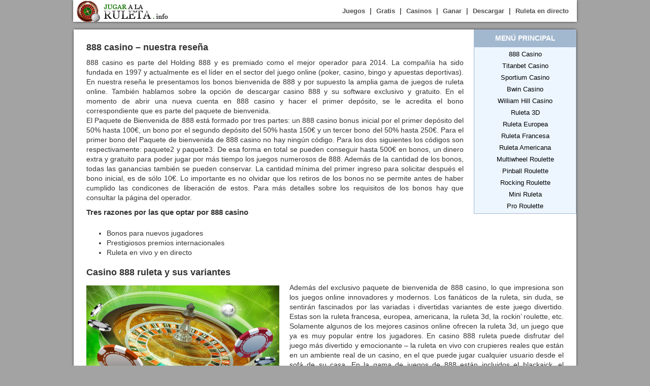

--- FILE ---
content_type: text/html; charset=UTF-8
request_url: https://www.jugaralaruleta.info/casinos/888casino/
body_size: 3791
content:
<!DOCTYPE html>
<html lang="es-ES">
<head>
<meta charset="UTF-8">
<meta name="viewport" content="width=device-width, user-scalable=yes">

	<!--[if lt IE 9]>
	<script src="https://www.jugaralaruleta.info/wp-content/themes/jugaralaruleta/js/html5.js" type="text/javascript"></script>
	<![endif]-->
<link rel="stylesheet" type="text/css" media="all" href="https://www.jugaralaruleta.info/wp-content/themes/jugaralaruleta/style.css"/>
<link rel="shortcut icon" href = "/images/favicon.png" />

<!-- This site is optimized with the Yoast WordPress SEO plugin v1.5.5.1 - https://yoast.com/wordpress/plugins/seo/ -->
<title>Descargar casino 888 – el mejor operador del juego online</title>
<meta name="description" content="Un artículo con resúmen de todas las características principales de casino 888, sus bonos, sus promociones y su amplia gama de juegos online."/>
<link rel="canonical" href="https://www.jugaralaruleta.info/casinos/888casino/" />
<!-- / Yoast WordPress SEO plugin. -->

<link rel='dns-prefetch' href='//s.w.org' />
		<script type="text/javascript">
			window._wpemojiSettings = {"baseUrl":"https:\/\/s.w.org\/images\/core\/emoji\/11\/72x72\/","ext":".png","svgUrl":"https:\/\/s.w.org\/images\/core\/emoji\/11\/svg\/","svgExt":".svg","source":{"concatemoji":"https:\/\/www.jugaralaruleta.info\/wp-includes\/js\/wp-emoji-release.min.js?ver=4.9.26"}};
			!function(e,a,t){var n,r,o,i=a.createElement("canvas"),p=i.getContext&&i.getContext("2d");function s(e,t){var a=String.fromCharCode;p.clearRect(0,0,i.width,i.height),p.fillText(a.apply(this,e),0,0);e=i.toDataURL();return p.clearRect(0,0,i.width,i.height),p.fillText(a.apply(this,t),0,0),e===i.toDataURL()}function c(e){var t=a.createElement("script");t.src=e,t.defer=t.type="text/javascript",a.getElementsByTagName("head")[0].appendChild(t)}for(o=Array("flag","emoji"),t.supports={everything:!0,everythingExceptFlag:!0},r=0;r<o.length;r++)t.supports[o[r]]=function(e){if(!p||!p.fillText)return!1;switch(p.textBaseline="top",p.font="600 32px Arial",e){case"flag":return s([55356,56826,55356,56819],[55356,56826,8203,55356,56819])?!1:!s([55356,57332,56128,56423,56128,56418,56128,56421,56128,56430,56128,56423,56128,56447],[55356,57332,8203,56128,56423,8203,56128,56418,8203,56128,56421,8203,56128,56430,8203,56128,56423,8203,56128,56447]);case"emoji":return!s([55358,56760,9792,65039],[55358,56760,8203,9792,65039])}return!1}(o[r]),t.supports.everything=t.supports.everything&&t.supports[o[r]],"flag"!==o[r]&&(t.supports.everythingExceptFlag=t.supports.everythingExceptFlag&&t.supports[o[r]]);t.supports.everythingExceptFlag=t.supports.everythingExceptFlag&&!t.supports.flag,t.DOMReady=!1,t.readyCallback=function(){t.DOMReady=!0},t.supports.everything||(n=function(){t.readyCallback()},a.addEventListener?(a.addEventListener("DOMContentLoaded",n,!1),e.addEventListener("load",n,!1)):(e.attachEvent("onload",n),a.attachEvent("onreadystatechange",function(){"complete"===a.readyState&&t.readyCallback()})),(n=t.source||{}).concatemoji?c(n.concatemoji):n.wpemoji&&n.twemoji&&(c(n.twemoji),c(n.wpemoji)))}(window,document,window._wpemojiSettings);
		</script>
		<style type="text/css">
img.wp-smiley,
img.emoji {
	display: inline !important;
	border: none !important;
	box-shadow: none !important;
	height: 1em !important;
	width: 1em !important;
	margin: 0 .07em !important;
	vertical-align: -0.1em !important;
	background: none !important;
	padding: 0 !important;
}
</style>
<link rel='stylesheet' id='toc-screen-css'  href='https://www.jugaralaruleta.info/wp-content/plugins/table-of-contents-plus/screen.css?ver=1404' type='text/css' media='all' />
<script type='text/javascript' src='https://www.jugaralaruleta.info/wp-includes/js/jquery/jquery.js?ver=1.12.4'></script>
<script type='text/javascript' src='https://www.jugaralaruleta.info/wp-includes/js/jquery/jquery-migrate.min.js?ver=1.4.1'></script>
<link rel='https://api.w.org/' href='https://www.jugaralaruleta.info/wp-json/' />
<link rel="alternate" type="application/json+oembed" href="https://www.jugaralaruleta.info/wp-json/oembed/1.0/embed?url=https%3A%2F%2Fwww.jugaralaruleta.info%2Fcasinos%2F888casino%2F" />
<link rel="alternate" type="text/xml+oembed" href="https://www.jugaralaruleta.info/wp-json/oembed/1.0/embed?url=https%3A%2F%2Fwww.jugaralaruleta.info%2Fcasinos%2F888casino%2F&#038;format=xml" />

</head>
<body>
	<header>
		<a href="/"><img src="/images/jugaralaruleta-info-logo.png" alt="jugaralaruleta.info" width="278" height="44" /></a>
		<nav><a  href="/juegos/">Juegos</a> | <a  href="/gratis/">Gratis</a> | <a  href="/casinos/">Casinos</a> | <a  href="/ganar/">Ganar</a> | <a  href="/descargar/">Descargar</a> | <a  href="/en-directo/">Ruleta en directo</a></nav>
	</header>
	<article>
<aside>
	<div>Menú principal</div>
	<a href="/casinos/888casino/">888 Casino</a>
	<a href="/casinos/titanbet/">Titanbet Casino</a>
	<a href="/casinos/sportium/">Sportium Casino</a>
	<a href="/casinos/bwin/">Bwin Casino</a>
	<a href="/casinos/williamhill/">William Hill Casino</a>
	<a href="/juegos/3d/">Ruleta 3D</a>
	<a href="/juegos/europea/">Ruleta Europea</a>
	<a href="/juegos/francesa/">Ruleta Francesa</a>
	<a href="/juegos/americana/">Ruleta Americana</a>
	<a href="/juegos/multi-wheel/">Multiwheel Roulette</a>
	<a href="/juegos/pinball/">Pinball Roulette</a>
	<a href="/juegos/rockin/">Rocking Roulette</a>
	<a href="/juegos/mini/">Mini Ruleta</a>
	<a href="/juegos/pro/">Pro Roulette</a>
	
</aside>
<h1>888 casino – nuestra reseña</h1>
<p>888 casino es parte del Holding 888 y es premiado como el mejor operador para 2014. La compañía ha sido fundada en 1997 y actualmente es el líder en el sector del juego online (poker, casino, bingo y apuestas deportivas). En nuestra reseña le presentamos los bonos bienvenida de 888 y por supuesto la amplia gama de juegos de ruleta online. También hablamos sobre la opción de descargar casino 888 y su software exclusivo y gratuito. En el momento de abrir una nueva cuenta en 888 casino y hacer el primer depósito, se le acredita el bono correspondiente que es parte del paquete de bienvenida.<br />
El Paquete de Bienvenida de 888 está formado por tres partes: un 888 casino bonus inicial por el primer depósito del 50% hasta 100€, un bono por el segundo depósito del 50% hasta 150€ y un tercer bono del 50% hasta 250€. Para el primer bono del Paquete de bienvenida de 888 casino no hay ningún código. Para los dos siguientes los códigos son respectivamente: paquete2 y paquete3. De esa forma en total se pueden conseguir hasta 500€ en bonos, un dinero extra y gratuito para poder jugar por más tiempo los juegos numerosos de 888. Además de la cantidad de los bonos, todas las ganancias también se pueden conservar. La cantidad mínima del primer ingreso para solicitar después el bono inicial, es de sólo 10€. Lo importante es no olvidar que los retiros de los bonos no se permite antes de haber cumplido las condicones de liberación de estos. Para más detalles sobre los requisitos de los bonos hay que consultar la página del operador.<br />
<span class="heading">Tres razones por las que optar por 888 casino</span></p>
<ul>
<li>Bonos para nuevos jugadores</li>
<li>Prestigiosos premios internacionales</li>
<li>Ruleta en vivo y en directo</li>
</ul>
<h2>Casino 888 ruleta y sus variantes</h2>
<p><img class="left" src="/images/Casino-888-ventajas-del-operador.jpg" alt="Casino 888 ventajas del operador" width="380" height="214" />Además del exclusivo paquete de bienvenida de 888 casino, lo que impresiona son los juegos online innovadores y modernos. Los fanáticos de la ruleta, sin duda, se sentirán fascinados por las variadas i divertidas variantes de este juego divertido. Estas son la ruleta francesa, europea, americana, la ruleta 3d, la rockin’ roulette, etc. Solamente algunos de los mejores casinos online ofrecen la ruleta 3d, un juego que ya es muy popular entre los jugadores. En casino 888 ruleta puede disfrutar del juego más divertido y emocionante – la ruleta en vivo con crupieres reales que están en un ambiente real de un casino, en el que puede jugar cualquier usuario desde el sofá de su casa. En la gama de juegos de 888 están incluidos el blackajck, el baccarat, el poker.</p>
<h3>Todos los juegos de ruleta y métodos de pago</h3>
<p>El popular operador acepta los métodos de pago más importantes y más conocidos. Por otra parte, este operador es uno de los pocos en Internet que apoya los ingresos y pagos a través de PayPal. Todos los jugadores españoles tienen la oportunidad de aprovechar las ventajas de este monedero electrónico.</p>
<h3>Descargar casino 888</h3>
<p>888 es uno de los operadores más modernos y avanzados en cuanto a su software innovador y multifuncional. En esta plataforma se puede elegir a jugar en dos modos – descargar casino 888 y jugar en el software instalado o bien jugar en modo instantáneo. La descarga del software tarda muy poco y la instalación dura sólo unos minutos, pero también se puede jugar directamente desde el navegador.</p>
<h3>Opinión personal sobre 888 casino</h3>
<p>Estamos en el final de esta reseña de 888 casino y voy a compartir mi opinión acerca de este operador popular. Sin duda, este es el mejor casino online y lo recomendamos a nuestros lectores totalmente. Gracias a su oferta de juegos numerosos y sus bonos y promociones especiales, 888 ya tiene más de 25 millones de usuarios por todo el mundo y muchos aficionados. Su excelente software contribuye a la buena imágen de su plataforma, y la posibilidad para los jugadores de poder elegir el modo de juego en el que jugar.</p>
</article>
<script type='text/javascript' src='https://www.jugaralaruleta.info/wp-content/plugins/table-of-contents-plus/front.js?ver=1404'></script>
<script type='text/javascript' src='https://www.jugaralaruleta.info/wp-includes/js/wp-embed.min.js?ver=4.9.26'></script>
</body>
</html>
<!-- Page generated by LiteSpeed Cache 2.6.4.1 on 2026-01-24 22:59:48 -->

--- FILE ---
content_type: text/css
request_url: https://www.jugaralaruleta.info/wp-content/themes/jugaralaruleta/style.css
body_size: 1761
content:
/* normalizer */
article,aside,details,figcaption,figure,footer,header,hgroup,nav,section,summary {display: block;}
audio,canvas,video {display: inline-block;*display: inline;*zoom: 1;}
audio:not([controls]) {display: none;height: 0;}
[hidden] {display: none;}
html {font-size: 100%; -webkit-text-size-adjust: 100%; -ms-text-size-adjust: 100%;}
html,button,input,select,textarea {font-family: sans-serif;}
body {margin: 0;}
a:focus {outline: thin dotted;}
a:active,a:hover{outline: 0;}
abbr[title] {border-bottom: 1px dotted;}
b,strong {font-weight: bold;}
blockquote {margin: 1em 40px;}
dfn {font-style: italic;}
mark {background: #ff0;color: #000;}
p,pre{margin: 0;}
code,kbd,pre,samp {font-family: monospace, serif;_font-family: 'courier new', monospace;font-size: 1em;}
pre {white-space: pre;white-space: pre-wrap;word-wrap: break-word;}
q {quotes: none;}
q:before,q:after {content: '';content: none;}
small {font-size: 80%;}
sub,sup {font-size: 75%;line-height: 0;position: relative;vertical-align: baseline;}
sup {top: -0.5em;}
sub {bottom: -0.25em;}
img {border: 0;-ms-interpolation-mode: bicubic;vertical-align: middle;}
svg:not(:root) {overflow: hidden;}
figure{margin: 0;}
form {margin: 0;}
fieldset {border: 1px solid #c0c0c0;margin: 0 2px;padding: 0.35em 0.625em 0.75em;}
legend {border: 0;padding: 0;white-space: normal;*margin-left: -7px;}
button,input,select,textarea {font-size: 100%;margin: 0;vertical-align: baseline;*vertical-align: middle;}
button,input {line-height: normal;}
button,html input[type="button"],input[type="reset"],input[type="submit"] {-webkit-appearance: button;cursor: pointer;*overflow: visible;}
button[disabled],input[disabled] {cursor: default;}
input[type="checkbox"],input[type="radio"] {box-sizing: border-box;padding: 0;*height: 13px;*width: 13px;}
input[type="search"] {-webkit-appearance: textfield;-moz-box-sizing: content-box;-webkit-box-sizing: content-box;box-sizing: content-box;}
input[type="search"]::-webkit-search-cancel-button,input[type="search"]::-webkit-search-decoration {-webkit-appearance: none;}
button::-moz-focus-inner,input::-moz-focus-inner {border: 0;padding: 0;}
textarea { overflow: auto;vertical-align: top;}
table {border-collapse: collapse;border-spacing: 0;}
/* fancy stuff */
::-moz-selection {background: #b3d4fc;text-shadow: none;}
::selection {background: #b3d4fc;text-shadow: none;}
hr {display: block;height: 1px;border: 0;border-top: 1px solid #ccc;margin: 1em 0;padding: 0;}
fieldset {border: 0;margin: 0;padding: 0;}
/* voluntary Chrome Frame prompt for le olde browsers */
.chromeframe {margin: 0.2em 0;background: #ccc;color: #000;padding: 0.2em 0;}
/* pesky lists */
dl,menu,ol,ul {margin: 1em 0;}
dd {margin: 0 0 0 40px;}
menu,ol,ul {padding: 0 0 0 40px;}
nav ul,nav ol {list-style: none;list-style-image: none;}
/* custom styles 
==================*/
body {
    font:normal 14px Arial, Helvetica, sans-serif;
    line-height: 1.4;
	background: #a3a3a3;
}
header{max-width:990px;margin:0 auto;padding-bottom:10px;border:1px solid transparent;background:white;box-shadow:0 0 5px -1px black;}
header img{margin: -1px 20px 10px -27px;float:left;}
header nav{text-align: right;margin: 10px 10px 0 0;}
header nav a{font:bold 13px Arial, Helvetica, sans-serif;color:#4f4f4f;text-decoration:none;padding: 3px 5px;display: inline-block;}
header nav a:hover{text-decoration:underline;}
header nav a.active{color:blue;}
article{position:relative;max-width:940px;margin:15px auto;padding:20px 25px 10px;background:white;color:#333;box-shadow:0 0 5px -1px black;}
article p{padding-bottom:15px;text-align:justify;}
h1,h2,h3,h4,h5,h6{font:bold 18px Arial, Helvetica, sans-serif;padding:5px 0 10px 0;margin:0;}
aside{float:right;width:200px;background:#edf6ff;margin: -20px -25px 10px 20px;text-align:center;border: 1px solid #a2b8cf;}
aside div{text-transform:uppercase;padding: 7px 0;border-bottom: 1px solid #a2b8cf;color:#fff;background:#a2b8cf;font-weight: bold;}
aside a{margin:5px 0;display:block;text-decoration:none;color:#000;font-size: 13px;}
aside a:hover{text-decoration:underline;}
/* ========================== */
.cta {text-align:center;display:block;text-decoration:none;margin:10px 0;font-size:16px;}
.cta:hover {color:red;text-decoration:underline;}
.both{clear:both;}
.left{float:left;padding:5px 20px 5px 0;}
.right{float:right;padding:5px 0 5px 20px;}
.list{margin:0.5em 0 1em 0;}
.ir {background-color:transparent;border:0;overflow:hidden;*text-indent: -9999px;}
.ir:before {content:"";display:block;width:0;height:100%;}
/* Hide from both screenreaders and browsers: h5bp.com/u */
.hidden {display:none!important;visibility:hidden;}
/* Hide only visually, but have it available for screenreaders: h5bp.com/v */
.visuallyhidden {
    border: 0;
    clip: rect(0 0 0 0);
    height: 1px;
    margin: -1px;
    overflow: hidden;
    padding: 0;
    position: absolute;
    width: 1px;
}
/* Extends the .visuallyhidden class to allow the element to be focusable when navigated to via the keyboard: h5bp.com/p */
.visuallyhidden.focusable:active,.visuallyhidden.focusable:focus {clip:auto;height:auto;margin:0;overflow:visible;position:static;width:auto;}
/* Hide visually and from screenreaders, but maintain layout */
.invisible {visibility:hidden;}
.clear:before,.clear:after {content:" ";display:table;}
.clear:after {clear:both;}
.clear {*zoom:1;}

footer{width:990px;background:white;font-size:13px;margin:0 auto;box-shadow:0 0 5px -1px black;}
footer .reviews{display:inline-block;padding:0;list-style:none;height: 10px;line-height: 12px;}
footer .reviews li{float:left;padding-left:20px;}
footer .reviews a{color:#2b76cd;text-decoration:none;}
footer .reviews a:hover{color:#92A260;}
footer .copy{float:right;margin:14px 17px 0 10px;color:#a3a3a3;font-size:11px;}
.error{margin: 10px 10px 15px -7px;}
.heading{font:bold 15px Arial, Helvatica, sans-serif;display:block;margin: 10px 0 -5px 0;}
div#toc_container ul li {font-size: 90%;}